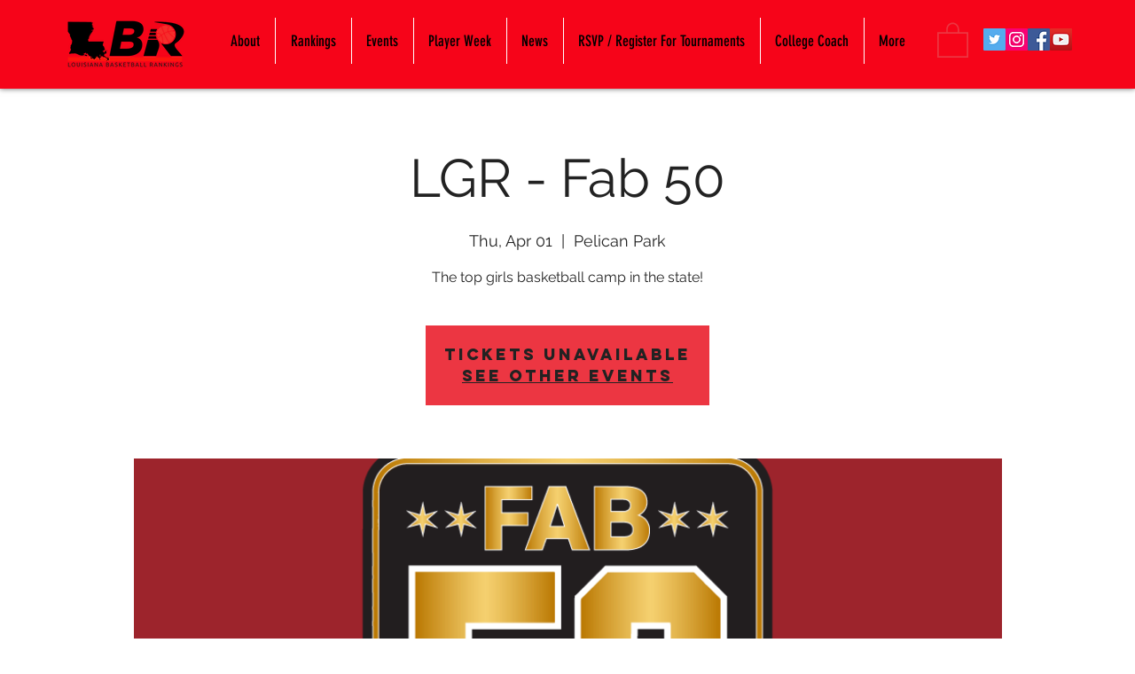

--- FILE ---
content_type: text/html; charset=utf-8
request_url: https://www.google.com/recaptcha/api2/aframe
body_size: 267
content:
<!DOCTYPE HTML><html><head><meta http-equiv="content-type" content="text/html; charset=UTF-8"></head><body><script nonce="Q3ffJ0gKkJ7cMtzxnR6grA">/** Anti-fraud and anti-abuse applications only. See google.com/recaptcha */ try{var clients={'sodar':'https://pagead2.googlesyndication.com/pagead/sodar?'};window.addEventListener("message",function(a){try{if(a.source===window.parent){var b=JSON.parse(a.data);var c=clients[b['id']];if(c){var d=document.createElement('img');d.src=c+b['params']+'&rc='+(localStorage.getItem("rc::a")?sessionStorage.getItem("rc::b"):"");window.document.body.appendChild(d);sessionStorage.setItem("rc::e",parseInt(sessionStorage.getItem("rc::e")||0)+1);localStorage.setItem("rc::h",'1770066569411');}}}catch(b){}});window.parent.postMessage("_grecaptcha_ready", "*");}catch(b){}</script></body></html>